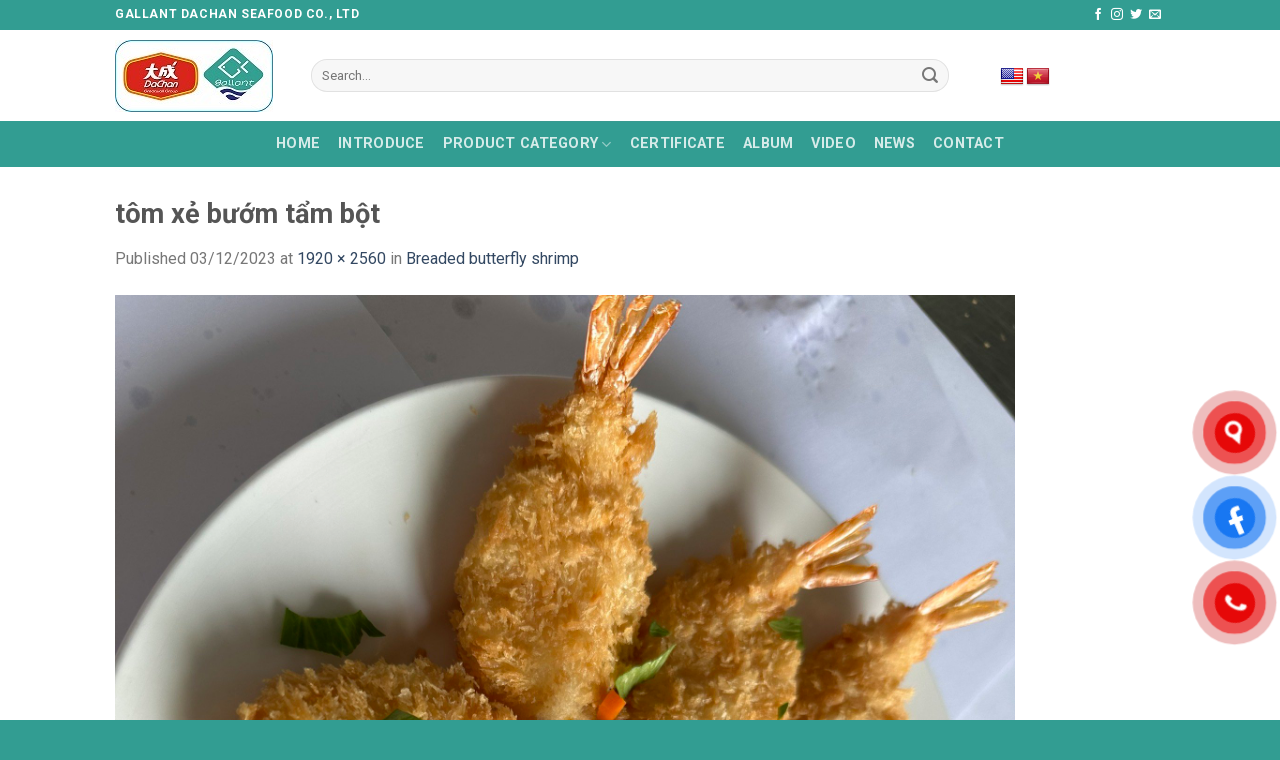

--- FILE ---
content_type: text/css
request_url: https://gallant-dachan.com/wp-content/themes/bictweb-child/style.css?ver=3.17.6
body_size: -55
content:
/*
Theme Name: bictweb-child
Description: This is a child theme for BICTweb.vn
Author: BICTweb.vn
Template: flatsome
Version: 3.17.6
*/

/*************** ADD CUSTOM CSS HERE.   ***************/



   